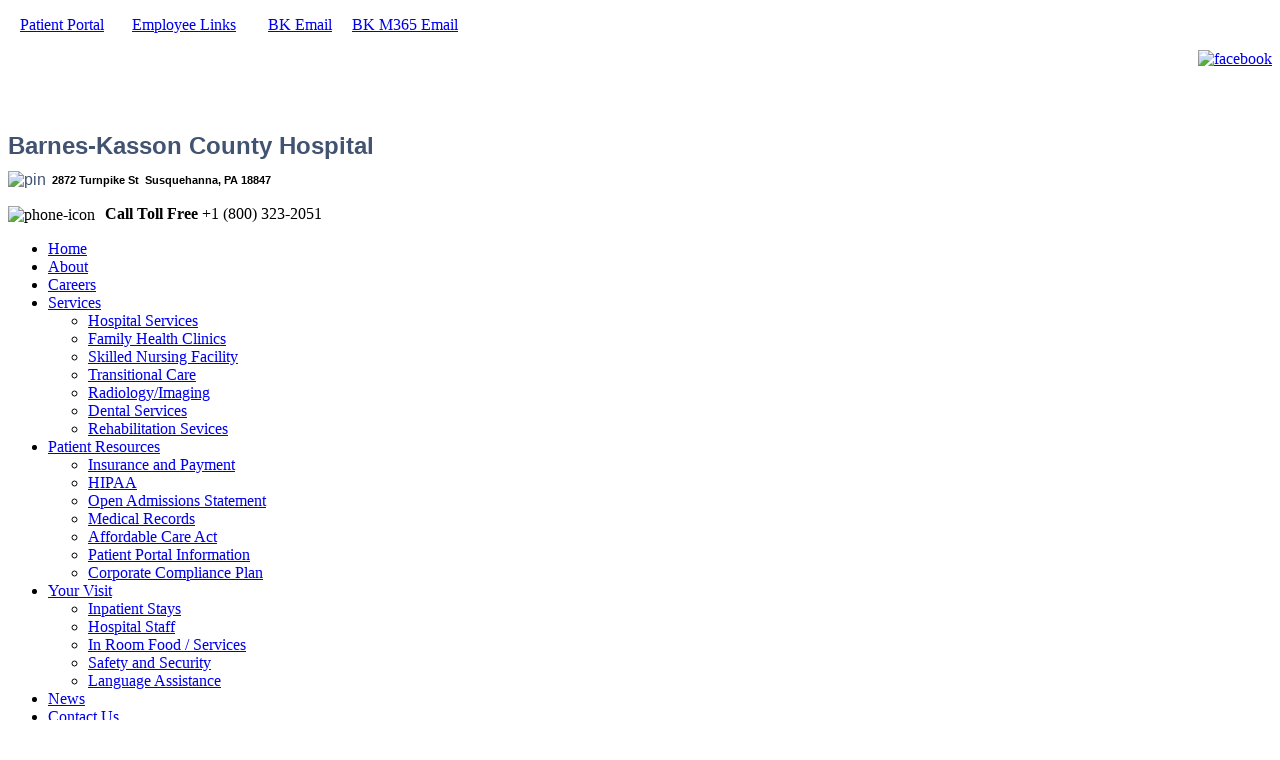

--- FILE ---
content_type: text/html; charset=utf-8
request_url: http://www.barnes-kasson.org/index.php/faq
body_size: 21415
content:

<!DOCTYPE html>

<html>

<head>

      <base href="http://www.barnes-kasson.org/index.php/faq" />
  <meta http-equiv="content-type" content="text/html; charset=utf-8" />
  <meta name="keywords" content="hospital, rural health, barnes, kasson, BK, susquehanna" />
  <meta name="author" content="Super User" />
  <meta name="description" content="Barnes-Kasson Hospital is a non-profit critical access hospital located in the borough of Susquehanna Depot, Pennsylvania. The hospital has served the residents of Susquehanna County, northern Wayne County, and southern Broome County since 1904." />
  <meta name="generator" content="Joomla! - Open Source Content Management" />
  <title>Your Visit</title>
  <link href="http://www.barnes-kasson.org/index.php/faq" rel="canonical" />
  <link href="/templates/healthcareblue/favicon.ico" rel="shortcut icon" type="image/vnd.microsoft.icon" />
  <link href="http://www.barnes-kasson.org/index.php/component/search/?Itemid=613&amp;format=opensearch" rel="search" title="Search Barnes-Kasson" type="application/opensearchdescription+xml" />
  <link rel="stylesheet" href="/media/jui/css/bootstrap.min.css" type="text/css" />
  <link rel="stylesheet" href="/media/jui/css/bootstrap-responsive.css" type="text/css" />
  <link rel="stylesheet" href="/templates/healthcareblue/css/style.css" type="text/css" />
  <link rel="stylesheet" href="/modules/mod_djmenu/assets/css/djmenu.css" type="text/css" />
  <link rel="stylesheet" href="/modules/mod_djmenu/assets/css/djmenu_fx.css" type="text/css" />
  <style type="text/css">

		.dj-select {display: none;margin:10px;padding:5px;font-size:1.5em;max-width:95%;height:auto;}
		@media (max-width: 802px) {
  			#dj-main100.allowHide { display: none; }
  			#dj-main100select { display: inline-block; }
		}
	
  </style>
  <script src="/media/jui/js/jquery.min.js" type="text/javascript"></script>
  <script src="/media/jui/js/jquery-noconflict.js" type="text/javascript"></script>
  <script src="/media/jui/js/jquery-migrate.min.js" type="text/javascript"></script>
  <script src="/media/system/js/tabs-state.js" type="text/javascript"></script>
  <script src="/media/system/js/caption.js" type="text/javascript"></script>
  <script src="/media/system/js/mootools-core.js" type="text/javascript"></script>
  <script src="/media/system/js/core.js" type="text/javascript"></script>
  <script src="/plugins/system/kc_cufon/js/cufon-yui.js" type="text/javascript"></script>
  <script src="/plugins/system/kc_cufon/fonts/Bebas_Neue_400.font.js" type="text/javascript"></script>
  <script src="/plugins/system/kc_cufon/fonts/Archivo_Narrow.font.js" type="text/javascript"></script>
  <script src="/media/system/js/mootools-more.js" type="text/javascript"></script>
  <script src="/templates/healthcareblue/js/main.js" type="text/javascript"></script>
  <script src="/media/jui/js/bootstrap.min.js" type="text/javascript"></script>
  <script src="/modules/mod_djmenu/assets/js/dropline-helper.js" type="text/javascript"></script>
  <script src="/modules/mod_djmenu/assets/js/djselect.js" type="text/javascript"></script>
  <script src="/modules/mod_djmenu/assets/js/djmenu.js" type="text/javascript"></script>
  <script type="text/javascript">
jQuery(window).on('load',  function() {
				new JCaption('img.caption');
			});window.addEvent('domready', function() {
			$$('.hasTip').each(function(el) {
				var title = el.get('title');
				if (title) {
					var parts = title.split('::', 2);
					el.store('tip:title', parts[0]);
					el.store('tip:text', parts[1]);
				}
			});
			var JTooltips = new Tips($$('.hasTip'), {"maxTitleChars": 50,"fixed": false});
		});jQuery(document).ready(function()
				{
					jQuery('.hasTooltip').tooltip({"html": true,"container": "body"});
				});window.addEvent('domready',function(){document.id('dj-main100').addClass('allowHide')});window.addEvent('domready',function(){ this.djmenu100 = new DJMenus(document.id('dj-main100'), {wrapper: document.id(''), transition: 'linear', duration: 0, delay: 0,
		height_fx: false, width_fx: false, opacity_fx: false,
		height_fx_sub: false, width_fx_sub: false, opacity_fx_sub: false }); });
  </script>
  <style type="text/css"> /* <![CDATA[ */ .cufon-loading h1 { visibility: hidden !important; } .cufon-loading p.fontsize { visibility: hidden !important; } .cufon-loading .title2 { visibility: hidden !important; } .cufon-loading  .h4color { visibility: hidden !important; } .cufon-loading  legend { visibility: hidden !important; } .cufon-loading  .title1 { visibility: hidden !important; } .cufon-loading  .h3bold { visibility: hidden !important; } .cufon-loading  h1 { visibility: hidden !important; } .cufon-loading  h2 { visibility: hidden !important; } .cufon-loading  h3 { visibility: hidden !important; } .cufon-loading  h4 { visibility: hidden !important; } .cufon-loading  h4 legend { visibility: hidden !important; } .cufon-loading  .title2 { visibility: hidden !important; } .cufon-loading  .tagline { visibility: hidden !important; } /* ]]> */ </style>
  <script type="text/javascript"> Cufon.replace("h1", { fontFamily: "Bebas Neue" });Cufon.replace("p.fontsize", { fontFamily: "Bebas Neue" });Cufon.replace(".title2", { fontFamily: "Archivo Narrow" });Cufon.replace(" .h4color", { fontFamily: "Archivo Narrow" });Cufon.replace(" legend", { fontFamily: "Archivo Narrow" });Cufon.replace(" .title1", { fontFamily: "Archivo Narrow" });Cufon.replace(" .h3bold", { fontFamily: "Archivo Narrow" });Cufon.replace(" h1", { fontFamily: "Archivo Narrow" });Cufon.replace(" h2", { fontFamily: "Archivo Narrow" });Cufon.replace(" h3", { fontFamily: "Archivo Narrow" });Cufon.replace(" h4", { fontFamily: "Archivo Narrow" });Cufon.replace(" h4 legend", { fontFamily: "Archivo Narrow" });Cufon.replace(" .title2", { fontFamily: "Archivo Narrow" });Cufon.replace(" .tagline", { fontFamily: "Archivo Narrow" }); </script>


    <meta name="google-site-verification" content="ujU1Qg7khGT1ukyn1mRCXJ-Lh2WcqP-Xv1d2fnKNSO8" />

    <meta name="viewport" content="width=device-width, initial-scale=1.0">
























</head>

<body>
<!-- topdiv -->
<div class="phone">
<div class="topdiv"><div class="container"><div class='row'>


<div id="top1" class="span6" >		<div class="moduletable_top hidden-phone">
					

<div class="custom_top hidden-phone"  >
	<p><span class="title1">   <a href="https://login.mycarecorner.net/signin.aspx">Patient Portal</a></span>    <span class="title1">   <a href="http://portal.barnes-kasson.org/">Employee Links</a></span>        <span class="title1"><a href="https://www.bkhcs.org/owa/">BK Email</a>     <a href="https://www.microsoft.com/en-us/microsoft-365/outlook/log-in">BK M365 Email</a></span></p></div>
		</div>
	 </div>

<div id="top2" class="span6" >		<div class="moduletable_top hidden-phone">
					

<div class="custom_top hidden-phone"  >
	<div align="right"><a href="https://www.facebook.com/barneskasson.hospital/" target="_blank"><img title="Facebook" src="/images/social-icons/facebook.png" alt="facebook" width="20" height="20" /></a></div></div>
		</div>
	 </div>




</div></div></div></div>
        <!-- header -->

        <div class="header"><div class="container"><div class='row'>
				<div id="logo"><div class='span4'>		<div class="moduletable_logo">
					

<div class="custom_logo"  >
	<p><img src="/images/BKlogoblue.png" alt="" /></p></div>
		</div>
	</div></div>
                <div class="phone"><div id="head1"><div class='span8'>		<div class="moduletable_head1 hidden-phone">
					

<div class="custom_head1 hidden-phone"  >
	<p style="color: #425371; font-family: Arial, Helvetica, sans-serif; margin-top: -10px; margin-right: 0px; margin-left: 0px; text-rendering: optimizeLegibility;"> </p>
<h2 style="margin-top: -10px; margin-right: 0px; margin-left: 0px; font-family: Arial, Helvetica, sans-serif; color: #425371; text-rendering: optimizeLegibility;">Barnes-Kasson County Hospital</h2>
<p style="margin-top: -10px; margin-right: 0px; margin-left: 0px; font-family: Arial, Helvetica, sans-serif; color: #425371; text-rendering: optimizeLegibility;"><span style="color: #425371; font-family: Arial, Helvetica, sans-serif;"><img style="margin-right: 6px; margin-top: 0px; vertical-align: middle;" src="/images/site/pin.png" alt="pin" width="12" height="12" /></span><span style="color: #000000;"><span style="font-size: 11px;"><b>2872 Turnpike St  Susquehanna, PA 18847</b></span></span></p>
<p><img style="margin-right: 10px; margin-top: 0px; vertical-align: middle;" src="/images/site/phone-icon.png" alt="phone-icon" width="9" height="12" /><strong>Call Toll Free </strong>+1 (800) 323-2051</p></div>
		</div>
	</div></div></div>
        </div></div>
        
        		<!-- navigation -->
        
        <div class="navigation"><div class="container"><div class='row'>
                <div id="navmenu"><div class='span9'>		<div class="moduletable_navmenu">
					<ul id="dj-main100" class="dj-main"><li class="dj-up itemid435 first"><a href="/" class="dj-up_a" ><span >Home</span></a></li>
<li class="dj-up itemid608"><a href="/index.php/about-us" class="dj-up_a" ><span >About</span></a></li>
<li class="dj-up itemid610"><a href="/index.php/careers" class="dj-up_a" ><span >Careers</span></a></li>
<li class="dj-up itemid611"><a href="/index.php/services" class="dj-up_a" ><span class="dj-drop" >Services</span></a>
<ul class="dj-submenu">
<li class="submenu_top" style="display: none"> </li>
<li class="itemid615 first"><a href="/index.php/services/emergency-care" class="" >Hospital Services</a></li>
<li class="itemid616"><a href="/index.php/services/pediatric-care" class="" >Family Health Clinics</a></li>
<li class="itemid617"><a href="/index.php/services/pharmacy-services" class="" >Skilled Nursing Facility</a></li>
<li class="itemid619"><a href="/index.php/services/xray-mri-services" class="" >Transitional Care</a></li>
<li class="itemid620"><a href="/index.php/services/eyecare-clinic" class="" >Radiology/Imaging</a></li>
<li class="itemid621"><a href="/index.php/services/dental-services" class="" >Dental Services</a></li>
<li class="itemid622 last"><a href="/index.php/services/rehabilitation-clinic" class="" >Rehabilitation Sevices</a></li>
<li class="submenu_bot" style="display: none"> </li>
</ul>
</li>
<li class="dj-up itemid614"><a href="/index.php/resources" class="dj-up_a" ><span class="dj-drop" >Patient Resources</span></a>
<ul class="dj-submenu">
<li class="submenu_top" style="display: none"> </li>
<li class="itemid637 first"><a href="/index.php/resources/insurance-and-payment" class="" >Insurance and Payment</a></li>
<li class="itemid638"><a href="/index.php/resources/hipaa" class="" >HIPAA</a></li>
<li class="itemid639"><a href="/index.php/resources/open-admissions-statement" class="" >Open Admissions Statement</a></li>
<li class="itemid645"><a href="/index.php/resources/medical-records" class="" >Medical Records</a></li>
<li class="itemid648"><a href="/index.php/resources/affordable-care-act" class="" >Affordable Care Act</a></li>
<li class="itemid649"><a href="/index.php/resources/patient-portal" class="" >Patient Portal Information</a></li>
<li class="itemid652 last"><a href="/images/CCP07172025.pdf" class="" >Corporate Compliance Plan</a></li>
<li class="submenu_bot" style="display: none"> </li>
</ul>
</li>
<li class="dj-up itemid613 active"><a href="/index.php/faq" class="dj-up_a active" ><span class="dj-drop" >Your Visit</span></a>
<ul class="dj-submenu">
<li class="submenu_top" style="display: none"> </li>
<li class="itemid640 first"><a href="/index.php/faq/inpatient-stays" class="" >Inpatient Stays</a></li>
<li class="itemid641"><a href="/index.php/faq/hospital-staff" class="" >Hospital Staff</a></li>
<li class="itemid642"><a href="/index.php/faq/in-room-food-services" class="" >In Room Food / Services</a></li>
<li class="itemid643"><a href="/index.php/faq/safety-and-security" class="" >Safety and Security</a></li>
<li class="itemid644 last"><a href="/index.php/faq/language-assistance" class="" >Language Assistance</a></li>
<li class="submenu_bot" style="display: none"> </li>
</ul>
</li>
<li class="dj-up itemid534"><a href="/index.php/news" class="dj-up_a" ><span >News</span></a></li>
<li class="dj-up itemid536"><a href="/index.php/contact-us" class="dj-up_a" ><span >Contact Us</span></a></li>
<li class="dj-up itemid650 last"><a href="https://www.bkhcs.org/owa" class="dj-up_a" ><span >Employee Email</span></a></li>
</ul>		</div>
	</div></div>
                <div class="phone"><div id="searchdiv"><div class='span3'>		<div class="moduletable_search phone tablet">
					<div class="search_search phone tablet">
	<form action="/index.php/faq" method="post" class="form-inline">
		<label for="mod-search-searchword" class="element-invisible"></label> <input name="searchword" id="mod-search-searchword" maxlength="20"  class="inputbox search-query" type="text" size="40" value="Search..."  onblur="if (this.value=='') this.value='Search...';" onfocus="if (this.value=='Search...') this.value='';" />		<input type="hidden" name="task" value="search" />
		<input type="hidden" name="option" value="com_search" />
		<input type="hidden" name="Itemid" value="613" />
	</form>
</div>
		</div>
	</div></div></div>
        </div></div></div></div>

	<!-- showcase -->
        
        <!-- utility -->

<div class="phone"><div class="utility"><div class="container"><div class='row'>


<div id="utility1" class="span6" >		<div class="moduletable_bread">
					
<ul class="breadcrumb_bread">
	<li class="active"><span class="divider icon-location"></span></li><li><a href="/" class="pathway">Home</a><span class="divider">&gt;</span></li><li class="active"><span>Your Visit</span></li></ul>
		</div>
	 </div>

<div id="utility2" class="span6" >		<div class="moduletable_addthis phone">
					<!-- AddThis Button BEGIN -->
<a class="addthis_button" href="http://www.addthis.com/bookmark.php?v=300&amp;pubid=xa-520beb040dbf66cb"><img src="http://s7.addthis.com/static/btn/v2/lg-share-en.gif" width="125" height="16" alt="Bookmark and Share" style="border:0"/></a>
<script type="text/javascript" src="//s7.addthis.com/js/300/addthis_widget.js#pubid=xa-520beb040dbf66cb"></script>
<!-- AddThis Button END -->		</div>
	 </div>




</div></div></div></div>

                <!-- feature -->

        
        <!-- maintop -->

        
        <!-- mid container - includes main content -->

        <div class="maindiv"><div class="container"><div class='row'>

        <!-- left sidebar -->

            
            <!-- main content area -->

            <div class="span9"><div id="maincontent">

                
                <!--
<div id="system-message-container">
<div id="system-message">
</div>
</div>-->

                <!--Start Component-->

					
					<div id="component">

					<div class="item-page">
				<div class="page-header">
		<h2>
												Planning Your Visit									</h2>
							</div>
					
	
	
		
								<table style="height: 600px; width: 900px;" width="778">
<tbody>
<tr>
<td style="width: 300px; height: 200px;">
<p><a href="/index.php/faq/inpatient-stays">Inpatient Stays</a></p>
<p><a href="/index.php/faq/hospital-staff">Hospital Staff</a></p>
<p><a href="/index.php/faq/in-room-food-services">In Room Food and Services</a></p>
<p><a href="/index.php/faq/safety-and-security">Safety and Security</a></p>
</td>
<td> </td>
<td> </td>
</tr>
<tr>
<td style="width: 300px; height: 200px;"> </td>
<td> </td>
<td> </td>
</tr>
</tbody>
</table> 
	
						 </div>


					</div>

					
               		<!--End Component-->

                
            </div></div>

            <!-- right sidebar -->

            <div id="right"><div class='span3'>

                		<div class="moduletable_rightlist">
					<h3>Our Services </h3>
					

<div class="custom_rightlist"  >
	<ul>
<li><a href="/index.php/services/emergency-care" target="_self">Hospital Services</a></li>
<li><a href="/index.php/services/pediatric-care" target="_self">Family Health Clinics</a></li>
<li><a href="/index.php/services/pharmacy-services">Skilled Nursing Facility</a></li>
<li><a href="/index.php/services/dental-services" target="_self">Dental Services</a></li>
<li><a href="/index.php/services/rehabilitation-clinic" target="_self">Rehabilitation</a></li>
<li><a href="/index.php/services/xray-mri-services">Transitional Care</a></li>
</ul></div>
		</div>
	

            </div></div>
        </div></div></div>
        
        
        <!-- mainbottom -->

        
                <!-- spotlight -->


                <!-- bottom -->

        <div class="bottom"><div class="container"><div class='row'>


<div id="bottom1" class="span6" >		<div class="moduletable_bottom hidden-phone">
					

<div class="custom_bottom hidden-phone"  >
	<p><span class="title1">Need to get in touch?</span></p></div>
		</div>
	 </div>

<div id="bottom2" class="span6" >		<div class="moduletable_bottom">
					

<div class="custom_bottom"  >
	<div align="right"><a class="tempcolor-button" href="/index.php/services?id=85" target="_self">Contact Us!</a></div></div>
		</div>
	 </div>




</div></div></div>
        <!-- footer -->

        <div class="footer"><div class="container"><div class='row'>


<div id="footer1" class="span4" >		<div class="moduletable_footer">
					<h3>About Barnes-Kasson</h3>
					

<div class="custom_footer"  >
	<div style="border: 0px; margin: 0px; padding: 0px; font-size: 12px; font-family: Arial, Helvetica, sans-serif; text-align: center;" align="center">Barnes-Kasson Hospital is a non-profit critical access hospital located in the borough of Susquehanna Depot, Pennsylvania. The hospital has served the residents of Susquehanna County, northern Wayne County, and southern Broome County since 1904. To better serve this rural area, Barnes-Kasson has also established four well-staffed Health Clinics throughout Susquehanna County, a 58 bed Post Acute Care Facility, 24 Hour Emergency Care, and a Dental Office.</div>
<p><br /><br /></p></div>
		</div>
	 </div>


<div id="footer3" class="span4" >		<div class="moduletable_footer
hidden-phone">
					<h3>Main Navigation</h3>
					

<div class="custom_footer
hidden-phone"  >
	<table style="width: 100%;" border="0" cellpadding="0">
<tbody>
<tr>
<td align="left" valign="top" width="50%"><a href="/index.php/about-us" target="_self">About </a><br /><a href="http://www.barnes-kasson.org/index.php/resources/insurance-and-payment" target="_self">Price Transparency</a><br /><a href="/index.php/careers" target="_self">Careers</a><br /><a href="/index.php/services" target="_self">Services</a><br /><a href="/index.php/resources" target="_self">Resources</a><br /><a href="/index.php/faq" target="_self">Your Visit</a></td>
<td align="left" valign="top" width="50%"><a href="/index.php/services/emergency-care" target="_self">Hospital Services</a><br /><a href="/index.php/services/pediatric-care" target="_self">Family Health Clinics</a><br /><a href="/index.php/services/pharmacy-services">Skilled Nursing Facility</a><br /><a href="/index.php/services/xray-mri-services">Transitional Care</a><br /><a href="/index.php/services/eyecare-clinic">Radiology/Imaging</a><br /><a href="/index.php/services/dental-services" target="_self">Dental Services</a><br /><a href="/index.php/services/rehabilitation-clinic" target="_self">Rehabilitation</a></td>
</tr>
</tbody>
</table></div>
		</div>
	 </div>

<div id="footer4" class="span4" >		<div class="moduletable_footer">
					<h3>Contact Us</h3>
					

<div class="custom_footer"  >
	<p> </p>
<p><strong>Barnes-Kasson County Hospital</strong> <br />2872 Turnpike St<br />Susquehanna, PA 18847</p>
<p> <strong>Call Us!</strong></p>
<p>Phone: (570) 853-3135 <br />           (800) 323-2051 </p>
<p> <strong>Email Us</strong>!</p>
<p><a href="mailto:bkadmin@bkhcs.org" target="_self">bkadmin@bkhcs.org</a></p>
<p> <strong>Like us on Facebook!</strong></p>
<p><a href="http://www.facebook.com/barneskasson.hospital/" target="_blank"><img title="Facebook" src="/images/social-icons/facebook-icon2.png" alt="facebook-icon2" width="30" height="30" /></a></p>
<p> </p>
<p><strong>Family Health Clinic Locations</strong></p>
<p><strong>Susquehanna<br /></strong>2872 Turnpike Street     <br />Susquehanna, PA 18847    <br />(570) 853-3114   </p>
<p><strong>New Milford</strong>    <br />433 Church Street     <br />New Milford, PA 18834     <br />(570) 465-7330     </p>
<p><strong>Hallstead</strong>   <br />25059 State Route 11   <br />Hallstead, PA 18822    <br />(570) 879-8779 </p>
<p><strong>Susquehanna- Erie Blvd </strong> <br />177 Erie Blvd  <br />Susquehanna, PA 18847    <br />(570) 853-0911 </p>
<p> </p>
<p> </p></div>
		</div>
	 </div>


</div></div></div>        
        <!-- copyright -->

        <div class="copy"><div class="container"><div class='row'>

                <div class='span12'>		<div class="moduletable_copy">
					

<div class="custom_copy"  >
	<p>© 2025 Barnes-Kasson County Hospital. All rights reserved</p></div>
		</div>
	</div>

        </div></div></div>

<script type="text/javascript"> Cufon.now(); </script></body>

</html>